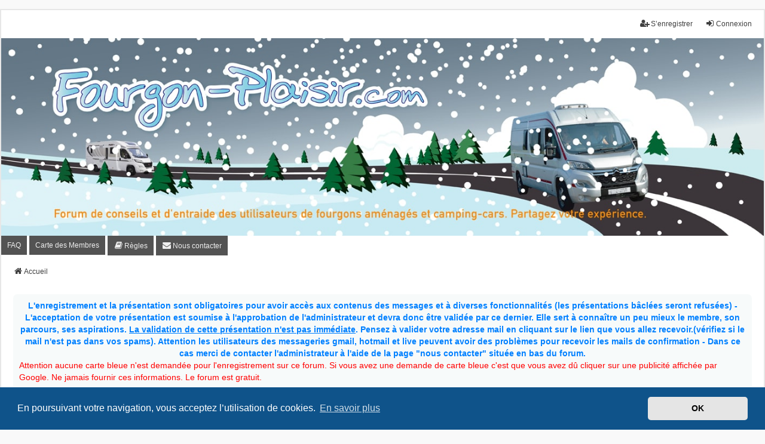

--- FILE ---
content_type: text/html; charset=UTF-8
request_url: https://www.fourgon-plaisir.com/ucp.php?mode=delete_cookies&sid=3ed2236cc41b25e6cc53d12608585e0a
body_size: 7383
content:

<!DOCTYPE html>
<html dir="ltr" lang="fr">
<head>
<meta charset="utf-8" />
<meta http-equiv="X-UA-Compatible" content="IE=edge">
<meta name="viewport" content="width=device-width, initial-scale=1" />

<title>Fourgon-plaisir.com - Panneau de l’utilisateur - Supprimer les cookies</title>

	<link rel="alternate" type="application/atom+xml" title="Flux - Fourgon-plaisir.com" href="/feed?sid=33eaec53468525d7018eedd6c4dcedb7">			<link rel="alternate" type="application/atom+xml" title="Flux - Nouveaux sujets" href="/feed/topics?sid=33eaec53468525d7018eedd6c4dcedb7">				

<!--
	phpBB style name: we_universal
	Based on style:   prosilver (this is the default phpBB3 style)
	Original author:  Tom Beddard ( http://www.subBlue.com/ )
	Modified by:      nextgen ( http://xeronix.org/ )
	Modified by:      v12mike ( v12mike@ingenious.co.nz )
-->


<link href="./styles/prosilver/theme/stylesheet.css?assets_version=579" rel="stylesheet">
<link href="./assets/css/font-awesome.min.css?assets_version=579" rel="stylesheet">
<link href="./styles/we_universal/theme/common.css?assets_version=579" rel="stylesheet">
<link href="./styles/we_universal/theme/content.css?assets_version=579" rel="stylesheet">
<link href="./styles/we_universal/theme/cp.css?assets_version=579" rel="stylesheet">
<link href="./styles/we_universal/theme/forms.css?assets_version=579" rel="stylesheet">
<link href="./styles/we_universal/theme/colours.css?assets_version=579" rel="stylesheet">
<link href="./styles/we_universal/theme/responsive.css?assets_version=579" rel="stylesheet">
<link href="./styles/we_universal/theme/custom.css?assets_version=579" rel="stylesheet">



	<link href="./assets/cookieconsent/cookieconsent.min.css?assets_version=579" rel="stylesheet">

<!--[if lte IE 9]>
	<link href="./styles/prosilver/theme/tweaks.css?assets_version=579" rel="stylesheet">
<![endif]-->

<meta name="description" content="Forum de conseils et d'entraide des utilisateurs de fourgons, fourgons aménagés, vans et de camping-car. Partagez votre expérience.">
<meta name="twitter:card" content="summary">
<meta property="og:locale" content="fr_FR">
<meta property="og:site_name" content="Fourgon-plaisir.com">
<meta property="og:url" content="https://www.fourgon-plaisir.com/ucp.php?mode=delete_cookies">
<meta property="og:type" content="website">
<meta property="og:title" content="Supprimer les cookies">
<meta property="og:description" content="Forum de conseils et d'entraide des utilisateurs de fourgons, fourgons aménagés, vans et de camping-car. Partagez votre expérience.">

		<meta name="MAS" content="Member Avatar & Status [MAS]=Dark❶ [dark1]" />
<link rel="shortcut icon" href="./ext/empreintesduweb/favicon/styles/all/theme/images/favicon.ico" type="image/x-icon" />
<link rel="icon" href="./ext/empreintesduweb/favicon/styles/all/theme/images/favicon.png" type="image/png" /><style type="text/css">
    .mention {
        color: #ff0000;
    }
</style>

<style type="text/css">
#v55h {
	position: fixed!important;
	top: 50%;
	left: 50%;
	transform: translate(-50%, -50%);
	color: #000000;
	background-color: #fd5422;
	opacity: 0.9;
	display: block;
	z-index: 15000;
}

#v55h p {
	opacity: 1;
	filter: none;
	font: bold 16px Verdana,Arial,sans-serif;
	text-align: center;
	margin: 5%;
	color: black;
}

#v55h p a {
	font-size: 12px;
	color: yellow;
	text-decoration: none;
}

#v55h p i {
	font-size: 9px;
	color: white;
}

#v55h p a:hover {
	color: white;
}
</style>

			
<link href="./ext/alex75/blinknewpmandnotify/styles/prosilver/theme/blinknotify.css?assets_version=579" rel="stylesheet" media="screen" />
<link href="./ext/alex75/smiliesscrollbox/styles/prosilver/theme/smiley.css?assets_version=579" rel="stylesheet" media="screen" />
<link href="./ext/cartedesmembres/cdm/styles/prosilver/theme/cdm_common.css?assets_version=579" rel="stylesheet" media="screen" />
<link href="./ext/dark1/memberavatarstatus/styles/all/theme/mas_header.css?assets_version=579" rel="stylesheet" media="screen" />
<link href="./ext/david63/sitelogo/styles/prosilver/theme/site_logo_common.css?assets_version=579" rel="stylesheet" media="screen" />
<link href="./ext/dmzx/topicauthor/styles/all/theme/topicauthor.css?assets_version=579" rel="stylesheet" media="screen" />
<link href="./ext/dmzx/whovisitedthistopic/styles/prosilver/theme/whovisitedthistopic.css?assets_version=579" rel="stylesheet" media="screen" />
<link href="./ext/ger/modbreak/styles/all/theme/modbreak.css?assets_version=579" rel="stylesheet" media="screen" />
<link href="./ext/gfksx/thanksforposts/styles/prosilver/theme/thanks.css?assets_version=579" rel="stylesheet" media="screen" />
<link href="./ext/hifikabin/scrollquoted/styles/all/theme/scrollquoted.css?assets_version=579" rel="stylesheet" media="screen" />
<link href="./ext/paul999/mention/styles/all/theme/mention.css?assets_version=579" rel="stylesheet" media="screen" />
<link href="./ext/paybas/quickstyle/styles/all/theme/quickstyle.css?assets_version=579" rel="stylesheet" media="screen" />
<link href="./ext/phpbb/collapsiblecategories/styles/we_universal/theme/collapsiblecategories.css?assets_version=579" rel="stylesheet" media="screen" />
<link href="./ext/phpbb/pages/styles/prosilver/theme/pages_common.css?assets_version=579" rel="stylesheet" media="screen" />
<link href="./ext/rmcgirr83/contactadmin/styles/prosilver/theme/imageset.css?assets_version=579" rel="stylesheet" media="screen" />
<link href="./ext/rmcgirr83/elonw/styles/all/theme/elonw.css?assets_version=579" rel="stylesheet" media="screen" />
<link href="./ext/rmcgirr83/sfpo/styles/prosilver/theme/sfpo.css?assets_version=579" rel="stylesheet" media="screen" />
<link href="./ext/senky/massnotification/styles/all/theme/massnotification.css?assets_version=579" rel="stylesheet" media="screen" />
<link href="./ext/spaceace/forumlegend/styles/prosilver/theme/forumlegend.css?assets_version=579" rel="stylesheet" media="screen" />
<link href="./assets/css/font-awesome.min.css?assets_version=579" rel="stylesheet" media="screen" />
<link href="./ext/stevotvr/flair/styles/all/theme/flair.css?assets_version=579" rel="stylesheet" media="screen" />
<link href="./ext/phpbb/ads/styles/all/theme/phpbbads.css?assets_version=579" rel="stylesheet" media="screen" />
<link href="./ext/phpbb/boardannouncements/styles/all/theme/boardannouncements.css?assets_version=579" rel="stylesheet" media="screen" />
<link href="./ext/vse/lightbox/styles/all/template/lightbox/css/lightbox.min.css?assets_version=579" rel="stylesheet" media="screen" />
<link href="./ext/vse/scrollpage/styles/all/theme/scrollpage.min.css?assets_version=579" rel="stylesheet" media="screen" />


<style>
	.mas-status-dot.mas-color {
		background-color: #000000;
	}
	.mas-status-dot.mas-color:after {
		background-color: #000000;
	}
	.mas-status-online .mas-status-dot.mas-color {
		background-color: #00FF00;
	}
	.mas-status-online .mas-status-dot.mas-color:after {
		background-color: #00FF00;
	}
</style>

					<!-- Global site tag (gtag.js) - Google Analytics -->
		<script async src="https://www.googletagmanager.com/gtag/js?id=G-W2D8C2PJCW"></script>
		<script>
			window.dataLayer = window.dataLayer || [];
			function gtag(){dataLayer.push(arguments);}
			gtag('js', new Date());

			gtag('config', 'G-W2D8C2PJCW', {});
		</script>
	
	<style>
		@media (min-width: 900px) {
			.signature img.postimage,			.content img.postimage,
			.attachbox img.postimage {
				
				max-width: 800px !important;
			}
		}
	</style>

<!--[if lt IE 9]>
	<script src="./styles/we_universal/template/html5shiv.min.js"></script>
<![endif]-->

</head>
<body id="phpbb" class="nojs notouch section-ucp ltr  logged-out">


<div id="wrap" class="wrap">
	<a id="top" class="top-anchor" accesskey="t"></a>

	<div class="inventea-headerbar">
		<nav class="inventea-wrapper inventea-userbar">
			<div class="dropdown-container hidden inventea-mobile-dropdown-menu">
	<a href="#" class="dropdown-trigger inventea-toggle"><i class="icon fa fa-bars"></i></a>
	<div class="dropdown hidden">
	<div class="pointer"><div class="pointer-inner"></div></div>
	<ul class="dropdown-contents" role="menubar">

		
		<li>
			<a href="./index.php?sid=33eaec53468525d7018eedd6c4dcedb7" role="menuitem">
				<i class="icon fa fa-fw fa-home" aria-hidden="true"></i>
				<span>Accueil</span>
			</a>
		</li>		
		
		<li data-skip-responsive="true">
			<a id="menu_faq" href="/help/faq?sid=33eaec53468525d7018eedd6c4dcedb7" rel="help" title="Foire aux questions (Questions posées fréquemment)" role="menuitem">
				<i class="icon fa-question-circle fa-fw" aria-hidden="true"></i><span>FAQ</span>
			</a>
		</li>
		
		
		
										
				            	<li class="small-icon icon-cdm no-bulletin"><a href="http://www.carte-des-membres.com/en/Fourgon-plaisir/" title="Carte des Membres" role="menuitem">Carte des Membres</a></li>	<li data-last-responsive="true">
		<a href="/rules?sid=33eaec53468525d7018eedd6c4dcedb7" rel="help" title="Voir les règles de ce forum" role="menuitem">
			<i class="icon fa-book fa-fw" aria-hidden="true"></i><span>Règles</span>
		</a>
	</li>
	<li class="" data-last-responsive="true">
		<a href="/contactadmin?sid=33eaec53468525d7018eedd6c4dcedb7" role="menuitem">
			<i class="icon fa-envelope fa-fw" aria-hidden="true"></i><span>Nous contacter</span>
		</a>
	</li>
        </ul>
    </div>
</div>


			<ul class="linklist bulletin inventea-user-menu" role="menubar">
																		<li class="small-icon rightside" data-skip-responsive="true"><a href="./ucp.php?mode=login&amp;redirect=ucp.php%3Fmode%3Ddelete_cookies&amp;sid=33eaec53468525d7018eedd6c4dcedb7" title="Connexion" accesskey="x" role="menuitem"><i class="icon fa-fw fa-sign-in" aria-hidden="true"></i>Connexion</a></li>
											<li class="small-icon rightside" data-skip-responsive="true"><a href="./ucp.php?mode=register&amp;sid=33eaec53468525d7018eedd6c4dcedb7" role="menuitem"><i class="icon fa-fw fa-user-plus" aria-hidden="true"></i>S’enregistrer</a></li>
										
										
							</ul>
		</nav>
	</div>

		<div class="inventea-header inventea-wrapper">
			<header>
			
						<nav>
			<div class="inventea-posts-menu">
				<ul class="inventea-menu" role="menubar">
																			</ul>
			</div>
			</nav>
			<div class="inventea-dashboard" role="banner">
				<a href="./index.php?sid=33eaec53468525d7018eedd6c4dcedb7" title="Accueil">
					<div class="inventea-sitename">
						<h1>Fourgon-plaisir.com</h1>
						<span>Forum de conseils et d'entraide des utilisateurs de fourgons, fourgons aménagés, vans et de camping-car.  Partagez votre expérience.</span>
					</div>
				</a>
				<img class="inventea-dashboard-image" src="./styles/we_universal/theme/images/dashboard.jpg?assets_version=579" alt="forum header image">
			</div>

			<nav>
				<div class="inventea-forum-menu">
					<ul class="inventea-menu" role="menubar">
												<li id="button_faq">
							<a href="/help/faq?sid=33eaec53468525d7018eedd6c4dcedb7" rel="help" title="Foire aux questions (Questions posées fréquemment)" role="menuitem">FAQ</a>
						</li>
																															<li class="small-icon icon-cdm no-bulletin"><a href="http://www.carte-des-membres.com/en/Fourgon-plaisir/" title="Carte des Membres" role="menuitem">Carte des Membres</a></li>	<li data-last-responsive="true">
		<a href="/rules?sid=33eaec53468525d7018eedd6c4dcedb7" rel="help" title="Voir les règles de ce forum" role="menuitem">
			<i class="icon fa-book fa-fw" aria-hidden="true"></i><span>Règles</span>
		</a>
	</li>
	<li class="" data-last-responsive="true">
		<a href="/contactadmin?sid=33eaec53468525d7018eedd6c4dcedb7" role="menuitem">
			<i class="icon fa-envelope fa-fw" aria-hidden="true"></i><span>Nous contacter</span>
		</a>
	</li>
					</ul>
				</div>
			</nav>
				</header>
	</div>

	<div class="inventea-wrapper inventea-content" role="main">
		
		<ul id="nav-breadcrumbs" class="linklist navlinks" role="menubar">
			
						
			
			<li class="breadcrumbs" itemscope itemtype="https://schema.org/BreadcrumbList">
    			
								<span class="crumb" itemtype="https://schema.org/ListItem" itemprop="itemListElement" itemscope><a itemprop="item" href="./index.php?sid=33eaec53468525d7018eedd6c4dcedb7" accesskey="h" data-navbar-reference="index"><i class="icon fa-home fa-fw"></i><span itemprop="name">Accueil</span></a><meta itemprop="position" content="1" /></span>
    			
							</li>
					</ul>

		
			<script>
		var u_phpbb_ads_click = '\/adsclick\/0\u003Fsid\u003D33eaec53468525d7018eedd6c4dcedb7';
	</script>
				<div id="phpbb_announcement" class="phpbb_announcement" style="background-color:#f7fafa">
				<div><div align="center"><strong class="text-strong"><span style="color:#0080ff">L'enregistrement et la présentation sont obligatoires pour avoir accès aux contenus des messages et à diverses fonctionnalités (les présentations bâclées seront refusées) - L'acceptation de votre présentation est soumise à l'approbation de l'administrateur et devra donc être validée par ce dernier. Elle sert à connaître un peu mieux le membre, son parcours, ses aspirations. <span style="text-decoration:underline">La validation de cette présentation n'est pas immédiate</span>. Pensez à valider votre adresse mail en cliquant sur le lien que vous allez recevoir.(vérifiez si le mail n'est pas dans vos spams). Attention les utilisateurs des messageries gmail, hotmail et live peuvent avoir des problèmes pour recevoir les mails de confirmation - Dans ce cas merci de contacter l'administrateur à l'aide de la page "nous contacter" située en bas du forum.</span></strong></div>
<span style="color:#FF0000">Attention aucune carte bleue n'est demandée pour l'enregistrement sur ce forum. Si vous avez une demande de carte bleue c'est que vous avez dû cliquer sur une publicité affichée par Google. Ne jamais fournir ces informations. Le forum est gratuit.</span></div>
	</div>
<noscript>
	<div class="rules" id="nojavascript">
		<div class="inner">
			<p>Veuillez, pour accéder à notre site web, activer JavaScript dans votre navigateur !!!<br /><br /><a href="https://www.enable-javascript.com/" target="_blank">Comment activer JavaScript dans votre navigateur</a></p>
		</div>
	</div>
</noscript>

<form id="confirm" action="./ucp.php?mode=delete_cookies&amp;sid=33eaec53468525d7018eedd6c4dcedb7&amp;confirm_key=FE0VKX1RQM" method="post">
<div class="panel">
	<div class="inner">

	<h2 class="message-title">Supprimer les cookies</h2>
	<p>Êtes-vous sûr de vouloir supprimer tous les cookies de ce forum ?</p>

	<fieldset class="submit-buttons">
		<input type="hidden" name="confirm_uid" value="1" />
<input type="hidden" name="sess" value="33eaec53468525d7018eedd6c4dcedb7" />
<input type="hidden" name="sid" value="33eaec53468525d7018eedd6c4dcedb7" />

		<input type="submit" name="confirm" value="Oui" class="button2" />&nbsp;
		<input type="submit" name="cancel" value="Non" class="button2" />
	</fieldset>

	</div>
</div>
</form>

		
	<div class="responsive-hide">
			</div>
		
			</div>

	<div class="inventea-footer-wrapper">
		<div id="page-footer" class="inventea-footer" role="contentinfo">
			<nav>
	<ul id="nav-footer" class="nav-footer linklist" role="menubar">
		<li class="breadcrumbs">
									<span class="crumb"><a href="./index.php?sid=33eaec53468525d7018eedd6c4dcedb7" data-navbar-reference="index"><span>Accueil</span></a></span>					</li>

				
					<li class="rightside" data-last-responsive="true">
		<a href="/privacypolicy/policy?sid=33eaec53468525d7018eedd6c4dcedb7" title="POLICY_EXPLAIN" role="menuitem">
			<i class="icon fa-cubes fa-fw" aria-hidden="true"></i><span>&nbsp;Politiques & cookies</span>
		</a>
	</li>
	<li class="rightside" data-last-responsive="true">
		<a href="/contactadmin?sid=33eaec53468525d7018eedd6c4dcedb7" role="menuitem">
			<i class="icon fa-envelope fa-fw" aria-hidden="true"></i><span>Nous contacter</span>
		</a>
	</li>

					<li class="small-icon">
				<a href="./ucp.php?mode=delete_cookies&amp;sid=33eaec53468525d7018eedd6c4dcedb7" data-ajax="true" data-refresh="true" role="menuitem">Supprimer les cookies</a>
			</li>
		
				<li>Heures au format <span title="Europe/Paris">UTC+01:00</span></li>
			</ul>
</nav>

			<footer class="inventea-credits">
								<p class="footer-row">
					<span class="footer-copyright">Développé par <a href="https://www.phpbb.com/">phpBB</a>&reg; Forum Software &copy; phpBB Limited</span>
				</p>
								<p class="footer-row">
					<span class="footer-copyright">Traduit par <a href="https://www.phpbb-fr.com">phpBB-fr.com</a></span>
				</p>
								<p class="footer-row">
					<span class="footer-copyright">Style <a href="https://phpbb.com/customise/db/style/we_universal">we_universal</a>  created by INVENTEA & v12mike</span>
				</p>
						<div id="privacy_hidden_container" style="display:none;" jxdom-target="p.footer-row > a.footer-link" jxdom-action="remove"></div>
							<p class="footer-row" role="menu">
					<a class="footer-link" href="./ucp.php?mode=privacy&amp;sid=33eaec53468525d7018eedd6c4dcedb7" title="Confidentialité" role="menuitem">
						<span class="footer-link-text">Confidentialité</span>
					</a>
					|
					<a class="footer-link" href="./ucp.php?mode=terms&amp;sid=33eaec53468525d7018eedd6c4dcedb7" title="Conditions" role="menuitem">
						<span class="footer-link-text">Conditions</span>
					</a>
				</p>
											</footer>
		</div>
	</div>

	<div id="darkenwrapper" class="darkenwrapper" data-ajax-error-title="Erreur AJAX" data-ajax-error-text="Quelque chose s’est mal passé lors du traitement de votre demande." data-ajax-error-text-abort="Requête annulée par l’utilisateur." data-ajax-error-text-timeout="Votre demande a expiré. Essayez à nouveau." data-ajax-error-text-parsererror="Quelque chose s’est mal passé lors du traitement de votre demande et le serveur a renvoyé une réponse invalide.">
		<div id="darken" class="darken">&nbsp;</div>
	</div>

	<div id="phpbb_alert" class="phpbb_alert" data-l-err="Erreur" data-l-timeout-processing-req="Délai d’attente de la demande dépassé.">
		<a href="#" class="alert_close">
			<i class="icon fa-times-circle fa-fw" aria-hidden="true"></i>
		</a>
	<h3 class="alert_title">&nbsp;</h3><p class="alert_text"></p>
	</div>
	<div id="phpbb_confirm" class="phpbb_alert">
		<a href="#" class="alert_close">
			<i class="icon fa-times-circle fa-fw" aria-hidden="true"></i>
		</a>
		<div class="alert_text"></div>
	</div>

<div>
	<a id="bottom" class="anchor" accesskey="z"></a>
	<img src="/cron/cron.task.stevotvr.flair?sid=33eaec53468525d7018eedd6c4dcedb7" width="1" height="1" alt="cron" /></div>
</div>

<script src="./assets/javascript/jquery-3.6.0.min.js?assets_version=579"></script>
<script src="./assets/javascript/core.js?assets_version=579"></script>

	<script src="./assets/cookieconsent/cookieconsent.min.js?assets_version=579"></script>
	<script>
	if (typeof window.cookieconsent === "object") {
		window.addEventListener("load", function(){
			window.cookieconsent.initialise({
				"palette": {
					"popup": {
						"background": "#0F538A"
					},
					"button": {
						"background": "#E5E5E5"
					}
				},
				"theme": "classic",
				"content": {
					"message": "En\u0020poursuivant\u0020votre\u0020navigation,\u0020vous\u0020acceptez\u0020l\u2019utilisation\u0020de\u0020cookies.",
					"dismiss": "OK",
					"link": "En\u0020savoir\u0020plus",
					"href": "./ucp.php?mode=privacy&amp;sid=33eaec53468525d7018eedd6c4dcedb7"
				}
			})
		});
	}
	</script>

<!-- Send the variables to the js file -->
<script>
	var backgroundImage		= '.\/styles\/prosilver\/theme\/images\/bg_header.gif\u003Fsid\u003D33eaec53468525d7018eedd6c4dcedb7';
	var bannerHeight		= '300';
	var borderRadius		= '10';
	var headerColour		= '\u002312a3eb';
	var headerColour1		= '\u00236aceff';
	var headerColour2		= '\u002376b1';
	var logoCorners 		= '0px\u00200px\u00200px\u00200px';
	var logoHeight 			= '300';
	var logoWidth 			= '1800';
	var overrideColour		= '\u0023000000';
	var removeHeaderBar		= '0';
	var repeatBackground	= '0';
	var responsive			= '1';
	var searchBelow			= '';
	var siteLogo 			= '';
	var siteLogoUrl			= 'https\u003A\/\/www.fourgon\u002Dplaisir.com\/index.php';
	var siteLogoBanner		= 'https\u003A\/\/fourgon\u002Dplaisir.com\/styles\/we_universal\/theme\/images\/dashboard.jpg';
	var siteLogoCentre		= '1';
	var siteLogoRemove		= '1';
	var siteLogoRight		= '';
	var siteNameSupress		= '1';
	var useBackground		= '';
	var useBanner			= '1';
	var useHeaderColour		= '';
	var useLogoUrl			= '1';
	var useOverrideColour	= '0';
</script>




<script>
		var elonw_title = "S\u2019ouvre\u0020dans\u0020une\u0020nouvelle\u0020fen\u00EAtre\/onglet";
</script>
<script>
(function($) {  // Avoid conflicts with other libraries

'use strict';

	phpbb.addAjaxCallback('reporttosfs', function(data) {
		if (data.postid !== "undefined") {
			$('#sfs' + data.postid).hide();
			phpbb.closeDarkenWrapper(5000);
		}
	});

})(jQuery);
</script>											<script>
		var vseLightbox = {};
		vseLightbox.resizeHeight = 0;
		vseLightbox.resizeWidth = 800;
		vseLightbox.lightboxGal = 2;
		vseLightbox.lightboxSig = 1;
		vseLightbox.imageTitles = 0;
		vseLightbox.lightboxAll = 1;
		vseLightbox.downloadFile = 'download/file.php';
	</script>
<div class="scroll-page">
	<i class="scroll-up fa-fw fa-arrow-up icon"></i>
	<i class="scroll-down fa-fw fa-arrow-down icon"></i>
</div>

<script src="./ext/phpbb/collapsiblecategories/styles/all/template/js/collapsiblecategories.js?assets_version=579"></script>
<script src="./ext/phpbb/ads/styles/all/template/js/clicks.js?assets_version=579"></script>
<script src="./ext/phpbb/boardannouncements/styles/all/template/js/boardannouncements.js?assets_version=579"></script>
<script src="./ext/david63/privacypolicy/styles/all/template/jxtools.js?assets_version=579"></script>
<script src="./styles/prosilver/template/forum_fn.js?assets_version=579"></script>
<script src="./styles/prosilver/template/ajax.js?assets_version=579"></script>
<script src="./ext/david63/sitelogo/styles/all/template/site_logo_min.js?assets_version=579"></script>
<script src="./ext/rmcgirr83/elonw/styles/all/template/js/elonw.js?assets_version=579"></script>
<script src="./ext/vse/lightbox/styles/all/template/js/resizer.js?assets_version=579"></script>
<script src="./ext/vse/lightbox/styles/all/template/lightbox/js/lightbox.min.js?assets_version=579"></script>
<script src="./ext/vse/scrollpage/styles/all/template/scrollpage.min.js?assets_version=579"></script>






<script>
	(function(l, m) {
		function n(a) {
			a && v55h.nextFunction()
		}
		var h = l.document,
			z = typeof m,
			p = ["i"];
		n.prototype = {
			rand: function(a) {
				return Math.floor(Math.random() * a)
			},
			getElementBy: function(a, b) {
				return a ? h.getElementById(a) : h.getElementsByTagName(b)
			},
			getStyle: function(a) {
				var b = h.defaultView;
				return b && b.getComputedStyle ? b.getComputedStyle(a, null) : a.currentStyle
			},
			insert: function(a, i) {
				var c = h.createElement("center"),
					d = h.body,
					g = d.style,
					e = d.childNodes.length;
				if (typeof i != z) {
					c.setAttribute("id", i);
					g.margin = g.padding = 0;
					g.height = "100%";
					e = Math.floor(Math.random() * e) + 1
				}
				c.innerHTML = a;
				d.insertBefore(c, d.childNodes[e - 1])
			},
			r: function(a) {
				var b = h.body.style;
				this.getElementBy(a).parentNode.removeChild(this.getElementBy(a));
				b.height = b.margin = b.padding = ""
			},
			displayMessage: function(a) {
															// screen and banner (Can Closed)
						var b, c;
						this.insert('<p>Notre forum affiche des publicités en ligne à nos visiteurs pour couvrir les frais d hébergement.<br><br>S il vous plaît, pensez à nous soutenir en autorisant notre forum dans votre bloqueur de publicités. !!!<br><br>Vous pouvez également faire un don et devenir membre VIP - Les membres VIP n ont pas de publicité.<br><br><a href="https://www.fourgon-plaisir.com/viewtopic.php?f=2&amp;t=3016" target="_blank">Pour être membre VIP voir ici</a><br /><br /><input id="input_v55h" class="button" style="max-width: 80%;" onclick="v55h.r(\'v55h\')" value=15 disabled><br><br><i>DÉSACTIVEZ VOTRE ADBLOCKER SUR NOTRE FORUM POUR PROFITER DU CONTENU SANS INTERRUPTIONS.</i></p>', "v55h");
						c = this.getElementBy("input_v55h");
													b = setInterval(function() {
								c.value--;
								1 > c.value && (clearInterval(b), c.disabled = "", c.click())
							}, 1E3)
																		},
			i: function() {
				for (var a = "adSpace8,ads-top,footer-advert,google_ads_frame1_anchor,hd-banner-ad,skyads,weatherad,ad,ads,adsense".split(","), b = a.length, c = "", d = this, e = 0, g = "abisuq".charAt(d.rand(5)); e < b; e++)
				d.getElementBy(a[e]) || (c += "<" + g + ' id="' + a[e] + '"></' + g + ">");
				d.insert(c);
				for (e = 0; e < b; e++)
				if (null == d.getElementBy(a[e]).offsetParent || "none" == d.getStyle(d.getElementBy(a[e])).display) return d.displayMessage("#" + a[e] + "(" + e + ")");
				d.nextFunction()
			},
			nextFunction: function() {
				var a = p[0];
				a !== m && (p.shift(), this[a]())
			}
		};
		l.v55h = v55h = new n;
		h.addEventListener ? l.addEventListener("load", n, !1) : l.attachEvent("onload", n)
	})(window);
</script>

<script>
	lightbox.option({
		'albumLabel': 'Image\u0020\u00251\u0020sur\u0020\u00252'
	});
</script>

</body>
</html>

